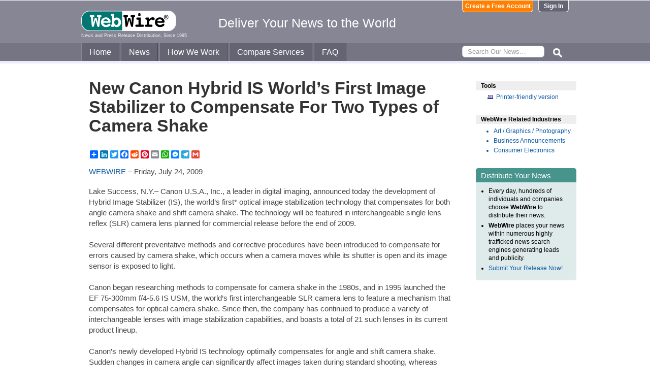

--- FILE ---
content_type: text/html
request_url: https://www.webwire.com/ViewPressRel.asp?aId=99973
body_size: 5696
content:



<!DOCTYPE html PUBLIC "-//W3C//DTD XHTML 1.0 Transitional//EN" "http://www.w3.org/TR/xhtml1/DTD/xhtml1-transitional.dtd">
<!-- Microdata markup added by Google Structured Data Markup Helper. -->
<html xmlns="http://www.w3.org/1999/xhtml" xmlns:fb="http://ogp.me/ns/fb#">
<head>
<meta http-equiv="Content-Type" content="text/html; charset=ISO-8859-1" />


<title>New Canon Hybrid IS World’s First Image Stabilizer to Compensate For Two Types of Camera Shake  |  WebWire</title>
<meta name="description" content="Lake Success, N.Y.– Canon U.S.A., Inc., a leader in digital imaging, announced today the development of Hybrid Image Stabilizer (IS), the world’s first* optical image stabilization technology that com..." />
<meta name="keywords" content="lake, success, ny, canon, usa, leader, digital, imaging, development, hybrid, image, stabilizer, worlds, optical, image, stabilization, technology, com, webwire, press release, news release" />

<meta property="og:title" content="New Canon Hybrid IS World’s First Image Stabilizer to Compensate For Two Types of Camera Shake"/>
<meta property="og:type" content="article"/>
<meta property="og:url" content="https://www.webwire.com/ViewPressRel.asp?aId=99973"/>
<meta property="og:image" content="https://www.webwire.com/imgs/WebWire-Logo-200x200.gif"/>
<meta property="og:image:width" content="200" />
<meta property="og:image:height" content="200" />
<meta property="og:site_name" content="WebWire"/>
<meta property="og:description" content="Lake Success, N.Y.– Canon U.S.A., Inc., a leader in digital imaging, announced today the development of Hybrid Image Stabilizer (IS), the world’s first* optical image stabilization technology that com..."/>
<meta property="fb:app_id" content="438758792812728" />


<link rel="canonical" href="https://www.webwire.com/ViewPressRel.asp?aId=99973" />
<link rel="alternate" type="application/rss+xml" href="http://rssfeeds.webwire.com/webwire-recentheadlines" title="WebWire | Recent Headlines" />



<link rel="stylesheet" href="/css/webwire-main.css?201503" type="text/css" />
<link rel="stylesheet" href="/css/font-awesome-4.7.0/css/font-awesome.min.css" type="text/css" />


<link rel="stylesheet" href="/css/webwire-article.css" type="text/css" />


</head>

<body id="article">

<!-- Start #header -->
<div id="header-outter">
	<div id="header-inner-top">
		<div id="ww-logo">
		<a href="/"><img src="/imgs/webwire-logo-header.png" alt="WebWire - Press Release Distribution Services" title="Press Release Distribution Services Provided By WebWire" width="187" height="40" border="0" /></a>
		<h6>News and Press Release Distribution, Since 1995</h6>
		</div>
		<div id="tagline"><h3>Deliver Your News to the World</h3></div>
		<div id="header-buttons">
			
				<a href="LoginNoPR.asp" class="button btn-login">Sign In</a>
				<a href="PRRegistration.asp" class="button btn-register">Create a Free Account</a>
			
		</div>
	</div>

	<div id="header-inner-bottom">
		<ul id="top-nav-menu">
			<li id="m-home"><a href="/">Home</a></li>
			<li id="m-news"><a href="/recent-headlines.asp">News</a></li>
			<li id="m-how"><a href="/how-we-work.asp">How We Work</a></li>
			<li id="m-services"><a href="/OurServices.asp">Compare Services</a></li>
			<li id="m-faq"><a href="/faq.asp">FAQ</a></li>
			<li id="m-search">
				<div id="search-bar">
				<form id="searchForm" method="post" action="/SearchResults.asp" onsubmit="return topSearch_TextField_Validator(this)">
					<input name="txtSearch" type="text" id="searchbox" maxlength="50" placeholder="Search Our News&hellip;"/>
				</form>
				</div>
				<img src="/imgs/icons/search-ico.png" width="35" height="35" id="s-ico" />
			</li>
			
		</ul>
	</div>

	<div id="services-bar">
		<ul id="top-services-menu">
			<li id="m-all"><a href="/ourservices.asp">All</a></li>
			<li id="m-wp"><a href="/ourservices-prod1.asp">WebPost</a></li>
			<li id="m-wr"><a href="/ourservices-prod3.asp">WebRelease</a></li>
			<li id="m-tm"><a href="/ourservices-prod4.asp">Targeted Media</a></li>
			<li id="m-ws"><a href="/ourservices-prod5.asp">Wire Service</a></li>
		</ul>
	</div>




</div>

<!-- End #header -->



<!-- Start #wrap -->
<div id="wrap" itemscope itemtype="http://schema.org/NewsArticle"> 


<!-- Start #content -->
<div id="content">



<h1 itemprop="headline">New Canon Hybrid IS World’s First Image Stabilizer to Compensate For Two Types of Camera Shake</h1>




<h2 itemprop="alternativeHeadline"></h2>

<!-- AddToAny BEGIN -->
<div class="a2a_kit a2a_default_style" data-a2a-url="https://www.webwire.com/ViewPressRel.asp?aId=99973" data-a2a-title="New Canon Hybrid IS World’s First Image Stabilizer to Compensate For Two Types of Camera Shake">
<a class="a2a_dd" href="https://www.addtoany.com/share"></a>
<a class="a2a_button_linkedin"></a>
<a class="a2a_button_twitter"></a>
<a class="a2a_button_facebook"></a>
<a class="a2a_button_reddit"></a>
<a class="a2a_button_pinterest"></a>
<a class="a2a_button_email"></a>
<a class="a2a_button_whatsapp"></a>
<a class="a2a_button_facebook_messenger"></a>
<a class="a2a_button_telegram"></a>
<a class="a2a_button_google_gmail"></a>
</div>
<script>
var a2a_config = a2a_config || {};
a2a_config.onclick = 1;
a2a_config.num_services = 10;
</script>
<script async src="https://static.addtoany.com/menu/page.js"></script>
<!-- AddToAny END -->

<br />

<div style="margin-bottom:20px;"><span itemprop="publisher" itemscope itemtype="http://schema.org/Organization"><span itemprop="name"><a href="https://www.webwire.com/" rel="nofollow">WEBWIRE</a></span></span> &ndash; <span itemprop="datePublished" content="2009-07-24">Friday, July 24, 2009</span></div>



<span itemprop="articleBody">


<p>Lake Success, N.Y.– Canon U.S.A., Inc., a leader in digital imaging, announced today the development of Hybrid Image Stabilizer (IS), the world’s first* optical image stabilization technology that compensates for both angle camera shake and shift camera shake. The technology will be featured in interchangeable single lens reflex (SLR) camera lens planned for commercial release before the end of 2009.<br />
<br />
Several different preventative methods and corrective procedures have been introduced to compensate for errors caused by camera shake, which occurs when a camera moves while its shutter is open and its image sensor is exposed to light.<br />
<br />
Canon began researching methods to compensate for camera shake in the 1980s, and in 1995 launched the EF 75-300mm f/4-5.6 IS USM, the world’s first interchangeable SLR camera lens to feature a mechanism that compensates for optical camera shake. Since then, the company has continued to produce a variety of interchangeable lenses with image stabilization capabilities, and boasts a total of 21 such lenses in its current product lineup.<br />
<br />
Canon’s newly developed Hybrid IS technology optimally compensates for angle and shift camera shake. Sudden changes in camera angle can significantly affect images taken during standard shooting, whereas shift-based shaking, which occurs when a camera moves parallel to the imaging scene, is more pronounced in macro photography and other close-range shooting.<br />
<br />
The new Hybrid IS technology incorporates an angular velocity sensor that detects the extent of angle-based shaking and is found in all previous Canon optical image stabilizer mechanisms, as well as a new acceleration sensor that determines the amount of shift-based camera shake. Hybrid IS also employs a newly developed algorithm that synthesizes information from the two sensors to make optimal adjustments, thereby dramatically enhancing the effects of image stabilization during shooting, including macro shooting, which had proven difficult for conventional image stabilization technologies.<br />
<br />
Canon is actively engaged in ongoing research and development of interchangeable SLR camera lenses incorporating Hybrid IS technology, and is aiming for the early commercialization and inclusion of the lenses in a wide range of products.<br />
<br />
</p>
</span>
<br />

 

<br />


	<dl id="relatedLinks">
		<dt>Related Links</dt>
		<dd><a href="http://www.usa.canon.com/templatedata/pressrelease/20090722_hybrid_is.html" target="_blank" class="ww_lnktrkr" referrerpolicy="unsafe-url" rel="nofollow">Source</a></dd>
		<dd></dd>
		<dd></dd>
	</dl>


<p id="wwguid">WebWireID99973</p>

<!-- AddToAny BEGIN -->
<div class="a2a_kit a2a_default_style" data-a2a-url="https://www.webwire.com/ViewPressRel.asp?aId=99973" data-a2a-title="New Canon Hybrid IS World’s First Image Stabilizer to Compensate For Two Types of Camera Shake">
<a class="a2a_dd" href="https://www.addtoany.com/share"></a>
<a class="a2a_button_linkedin"></a>
<a class="a2a_button_twitter"></a>
<a class="a2a_button_facebook"></a>
<a class="a2a_button_reddit"></a>
<a class="a2a_button_pinterest"></a>
<a class="a2a_button_email"></a>
<a class="a2a_button_whatsapp"></a>
<a class="a2a_button_facebook_messenger"></a>
<a class="a2a_button_telegram"></a>
<a class="a2a_button_google_gmail"></a>
</div>
<!-- AddToAny END -->

<br /><br /><br />

<p class="newsDisclaimer"><br />This news content was configured by WebWire editorial staff. Linking is permitted.</p><p class="promoDisclaimer">News Release Distribution and Press Release <a href="OurServices.asp">Distribution Services</a> Provided by WebWire.</p>


</div>
<!-- End #content -->

<!-- Start #sidebar -->
<div id="sidebar">

<dl>
	<dt id="tools">Tools</dt>
	<dd id="printThis"><a href="ViewPressRel_print.asp?aId=99973" target="_blank" class="ToolsItem" rel="nofollow">Printer-friendly version</a></dd>
</dl>


 

<dl>
<dt id="relatedIndustries">WebWire Related Industries</dt>

   <dd itemprop="articleSection" class="rInduItem"><a href="industry-news.asp?indu=ART">Art / Graphics / Photography</a></dd>   <dd itemprop="articleSection" class="rInduItem"><a href="industry-news.asp?indu=BUA">Business Announcements</a></dd>   <dd itemprop="articleSection" class="rInduItem"><a href="industry-news.asp?indu=CSE">Consumer Electronics</a></dd>
	
</dl>



	<div class="floatingBox greenBox">
		<h4>Distribute Your News</h4>
		<ul>
			<li>Every day, hundreds of individuals and companies choose <strong>WebWire</strong> to distribute their news.</li>
			<li><strong>WebWire</strong> places your news within numerous highly trafficked news search engines generating leads and publicity.</li>
			<li><a href="IniAddRelease.asp">Submit Your Release Now!</a></li>
		</ul>
	</div>

</div>
<!-- End #sidebar -->


</div>
<!-- End #wrap -->



<!-- <br />  To fix IE DIVs clearing -->
<!-- Start #footer -->
<div id="footer">
	<ul>
		<li id="copyRight">WebWire&reg; 1995 - 2026</li>
		<li><a href="/AboutUs.asp" rel="nofollow">About Us</a></li>
		<li><a href="/ServTerms.asp" rel="nofollow">Terms of Service</a></li>
		<li><a href="/PrivacyStatement.asp" rel="nofollow">Privacy Statement</a></li>
		
	</ul>
</div>
<!-- End #footer -->


<!-- ### Start footer scripts ### -->

<!-- Add jQuery library -->


<script src="//cdn.jsdelivr.net/npm/jquery@3.4.1/dist/jquery.min.js"></script>


<script type="text/javascript" language="JavaScript" >
$('#s-ico').click(function(){
	$('#searchForm').submit();
});
</script>

<script src="jQuery/accordion-menu/jquery.accordion.js"></script>

<script type="text/javascript" language="JavaScript" src="includes/JScripts.js"></script>
<script type="text/javascript" language="JavaScript" src="includes/webwire-gui.js"></script>

<!-- ### End footer scripts ### -->

<!-- Add fancyBox -->
<link rel="stylesheet" href="../fancybox/v2/source/jquery.fancybox.css?v=2.1.5" type="text/css" media="screen" />
<script type="text/javascript" src="../fancybox/v2/source/jquery.fancybox.pack.js?v=2.1.5"></script>

<script type="text/javascript">
	$(document).ready(function() {

		$(".modalBox").fancybox({
			maxWidth		: 700,
			scrolling		:'no',
			autoSize		: true,
			autoCenter		: true,
			openEffect		: 'fade',
			closeEffect		: 'fade',
			type			: 'inline'
		});
		
		$(".modalIframe").fancybox({
			maxWidth		: 700,
			minHeight		: 250,
			maxHeight		: 650,
			autoSize		: true,
			autoCenter		: true,
			openEffect		: 'fade',
			closeEffect		: 'fade',
			type			: 'iframe'
		});
		
		$(".imgBox").fancybox({
			openEffect		: 'elastic',
			closeEffect		: 'elastic',
		});
		
		$(".clippingReportBox").fancybox({
			width			: 800,
			height			: 550,
			autoSize		: false,
			openEffect		: 'fade',
			closeEffect		: 'fade',
			type			: 'iframe'
		});
		
	});
</script>

<script type="text/javascript">
	$(document).ready(function() {

		$(".iFrameBox").fancybox({
			width				: 560,
			height				: 340,
			autoSize			: false,
			openEffect			: 'fade',
			closeEffect			: 'fade',
			type				: 'iframe'
		});
		
		$(".imgBox").fancybox({
			openEffect	: 'elastic',
			closeEffect	: 'elastic',
		});
		
		$("a.ww_lnktrkr").click(function() {
			$.post("ckTrckng.asp", {aID:99973});
			return true;
		});

	});
</script>



<script type="text/javascript">
<!--
function MM_validateForm() { //v4.0
  if (document.getElementById){
    var i,p,q,nm,test,num,min,max,errors='',args=MM_validateForm.arguments;
    for (i=0; i<(args.length-2); i+=3) { test=args[i+2]; val=document.getElementById(args[i]);
      if (val) { nm=val.name; if ((val=val.value)!="") {
        if (test.indexOf('isEmail')!=-1) { p=val.indexOf('@');
          if (p<1 || p==(val.length-1)) errors='All e-mail fields must contain valid e-mail addresses.\n';
        } else if (test!='R') { num = parseFloat(val);
          if (isNaN(val)) errors+='- '+nm+' must contain a number.\n';
          if (test.indexOf('inRange') != -1) { p=test.indexOf(':');
            min=test.substring(8,p); max=test.substring(p+1);
            if (num<min || max<num) errors+='- '+nm+' must contain a number between '+min+' and '+max+'.\n';
      } } } else if (test.charAt(0) == 'R') errors = '- All Fields are required.\n'; }
    } if (errors) alert('The following error(s) occurred:\n'+errors);
    document.MM_returnValue = (errors == '');
} }
//-->
</script>



<div id="fb-root"></div>
<script>(function(d, s, id) {
  var js, fjs = d.getElementsByTagName(s)[0];
  if (d.getElementById(id)) return;
  js = d.createElement(s); js.id = id;
  js.src = "//connect.facebook.net/en_US/all.js#xfbml=1&appId=438758792812728";
  fjs.parentNode.insertBefore(js, fjs);
}(document, 'script', 'facebook-jssdk'));</script>
	  
</body>
</html>




--- FILE ---
content_type: application/javascript
request_url: https://www.webwire.com/includes/JScripts.js
body_size: 4452
content:

function MM_swapImgRestore() { //v3.0
  var i,x,a=document.MM_sr; for(i=0;a&&i<a.length&&(x=a[i])&&x.oSrc;i++) x.src=x.oSrc;
}

function MM_preloadImages() { //v3.0
  var d=document; if(d.images){ if(!d.MM_p) d.MM_p=new Array();
    var i,j=d.MM_p.length,a=MM_preloadImages.arguments; for(i=0; i<a.length; i++)
    if (a[i].indexOf("#")!=0){ d.MM_p[j]=new Image; d.MM_p[j++].src=a[i];}}
}

function MM_findObj(n, d) { //v4.01
  var p,i,x;  if(!d) d=document; if((p=n.indexOf("?"))>0&&parent.frames.length) {
    d=parent.frames[n.substring(p+1)].document; n=n.substring(0,p);}
  if(!(x=d[n])&&d.all) x=d.all[n]; for (i=0;!x&&i<d.forms.length;i++) x=d.forms[i][n];
  for(i=0;!x&&d.layers&&i<d.layers.length;i++) x=MM_findObj(n,d.layers[i].document);
  if(!x && d.getElementById) x=d.getElementById(n); return x;
}

function MM_swapImage() { //v3.0
  var i,j=0,x,a=MM_swapImage.arguments; document.MM_sr=new Array; for(i=0;i<(a.length-2);i+=3)
   if ((x=MM_findObj(a[i]))!=null){document.MM_sr[j++]=x; if(!x.oSrc) x.oSrc=x.src; x.src=a[i+2];}
}

var url, w, h
function loadwindow(url, w, h) {
window.open(url,"","width="+ w +",height="+h+",scrollbars=2,resizable=1")
}
/*********************************************************************************************************/
function isEmailAddr(email)
{
  var result = false
  var theStr = new String(email)
  var index = theStr.indexOf("@");
  if (index > 0)
  {
    var pindex = theStr.indexOf(".",index);
    if ((pindex > index+1) && (theStr.length > pindex+1))
	result = true;
  }
  return result;
}

function isEmailAddr2(src) {
     //var emailReg = "^[\\w-_\.]*[\\w-_\.]\@[\\w]\.+[\\w]+[\\w]$";
	 var emailReg = "^([a-zA-Z0-9])+([\.a-zA-Z0-9_-])*@([a-zA-Z0-9])+(\.[a-zA-Z0-9_-]+)+$";
     var regex = new RegExp(emailReg);
     return regex.test(src);
}


/**********************************************************************************************************/
ns4=document.layers
var d=document;
function rollOverOn(img, imgL, imgR) {
if (ns4) {
	var i = d[img].src;	d[img].src = i.substring(0, (i.indexOf(".gif")-2))+"_1.gif";
	if(imgL) { var i = d[imgL].src;	d[imgL].src = i.substring(0, (i.indexOf(".gif")-2))+"_b_1.gif";}
	if(imgR) { var i = d[imgR].src;	d[imgR].src = i.substring(0, (i.indexOf(".gif")-2))+"_a_1.gif";}
	}
else {
	var i = d.getElementById(img).src; d.getElementById(img).src = i.substring(0, (i.indexOf(".gif")-2))+"_1.gif";
	if(imgL) { var i = d.getElementById(imgL).src; d.getElementById(imgL).src = i.substring(0, (i.indexOf(".gif")-2))+"_b_1.gif";}
	if(imgR) { var i = d.getElementById(imgR).src; d.getElementById(imgR).src = i.substring(0, (i.indexOf(".gif")-2))+"_a_1.gif";}
	}
}

function rollOverOff(img, imgL, imgR) {
if (ns4) {
	var i = d[img].src;	d[img].src = i.substring(0, (i.indexOf(".gif")-2))+"_0.gif";
	if(imgL) { var i = d[imgL].src;	d[imgL].src = i.substring(0, (i.indexOf(".gif")-4))+"_0.gif";}
	if(imgR) { var i = d[imgR].src;	d[imgR].src = i.substring(0, (i.indexOf(".gif")-4))+"_0.gif";}
	}
else {
	var i = d.getElementById(img).src; d.getElementById(img).src = i.substring(0, (i.indexOf(".gif")-2))+"_0.gif";
	if(imgL) { var i = d.getElementById(imgL).src; d.getElementById(imgL).src = i.substring(0, (i.indexOf(".gif")-4))+"_0.gif";}
	if(imgR) { var i = d.getElementById(imgR).src; d.getElementById(imgR).src = i.substring(0, (i.indexOf(".gif")-4))+"_0.gif";}
	}
}

/*************************************************************************************/

// Top Search Validation
function topSearch_TextField_Validator(form) {
	if (Len(Trim(form.txtSearch.value)) == "") {
		alert("Please write a keyword to search for.");
		form.txtSearch.focus();
		return (false);
	}
	return (true);
}

// Login Validation
function Login_TextField_Validator(form) {
	if (form.elements[0].value == "") {
		alert("Please write your Username.");
		form.elements[0].focus();
		return (false);
	}

	if (form.elements[1].value == "") {
		alert("Please write your Password.");
		form.elements[1].focus();
		return (false);
	}
	return (true);
}

/************************************************/
/*Set selected value in a dropdownlist*/
  function setSelectIndex(sel, val) {
     for (i=0;i<sel.options.length;i++) {
        if (sel.options[i].value == val) {
           sel.selectedIndex = i;
           break;
        }
     }
  }

/*************************************************/
function SetCheckedRadioB(sel, val) {
	for (var i=0; i<sel.length; i++)  {
	if (sel[i].value == val)  {
		sel[i].checked = true;
		}
	}
}
  /********************************************************/
	var i
	function showme() {
	for(i = 5; i<9; i++) {
	document.getElementById("txtCompany"+i).style.visibility = "visible";
	document.getElementById("ddlCompany"+i).style.visibility = "visible";
	}
	}

	function Hideme() {
	for(i = 5; i<9; i++) {
	document.getElementById("txtCompany"+i).style.visibility = "hidden";
	document.getElementById("ddlCompany"+i).style.visibility = "hidden";
	}
	}
/*******************************************************************************/

function enable(){
		document.getElementById("txtUserName").disabled=false;
		document.getElementById("txtVusername").disabled=false;
	}

function disable(){
	document.getElementById("txtUserName").disabled=true;
	document.getElementById("txtVusername").disabled=true;
	document.getElementById("Clear").disabled=true;
}

/************************************************************************************/
function CheckedRadioB(sel) {
	for (var i=0; i<sel.length; i++)  {
		if (sel[i].checked == true)  {
			return true;
		}
	}
	alert('You must select at least one item.');
	return false;
}

/*******************************************************************/
function CheckedIndustry(sel) {
	for (var i=0; i<sel.length; i++)  {
		if (sel[i].checked == true)  {
			return true;
		}
	}
	alert('You must select at least one Industry.');
	return false;
}

/*******************************************************************/

function checkEntries20(frm) {
	var contador = 0;

	for (var counter=0; counter<frm.length; counter++) {
		if (frm[counter].checked == true) {
			contador++
		}
	}

	if (contador > 20) {
		alert('You can only select up to 20 industries.');
		return false;
	}
	if (contador == 0) {
		alert('You must select at least one industry.');
		return false;
	}
	return true;
}

/**********************************************************************/

function checkEntries5(frm) {
	var contador = 0;

	// Use the length property to iterate through each Checkbox to determine if a selection has been made
	for (var counter=0; counter<frm.length; counter++) {
		if (frm[counter].checked == true) {
			contador++
		}
	}

	if (contador > 5) {
		alert('You can only select up to 5 industries.');
		return false;
	}
	if (contador == 0) {
		alert('You must select at least one industry.');
		return false;
	}
	return true;
}

/****************************************************************************/
function LTrim(String) {
	var i = 0;
	var j = String.length - 1;

	if (String == null)
		return (false);

	for (i = 0; i < String.length; i++)
	{
		if (String.substr(i, 1) != ' ' &&
		    String.substr(i, 1) != '\t')
			break;
	}

	if (i <= j)
		return (String.substr(i, (j+1)-i));
	else
		return ('');
}

/***************************************************************/
function RTrim(String) {
	var i = 0;
	var j = String.length - 1;

	if (String == null)
		return (false);

	for(j = String.length - 1; j >= 0; j--)
	{
		if (String.substr(j, 1) != ' ' &&
			String.substr(j, 1) != '\t')
		break;
	}

	if (i <= j)
		return (String.substr(i, (j+1)-i));
	else
		return ('');
}

/***************************************************************/
function Trim(String)
{
	if (String == null)
		return (false);

	return RTrim(LTrim(String));
}

/**************************************************************/
function Len(string)
{
	if (string == null)
		return (false);

	return String(string).length;
}
/******************************************************************/
/* To Accept numbers only */
function numbersonly(myfield, e, dec) {
	var key;
	var keychar;
	if (window.event)
	 key = window.event.keyCode;
	else if (e)
	 key = e.which;
	else
	 return true;
	keychar = String.fromCharCode(key);
	// control keys
	if ((key==null) || (key==0) || (key==8) || (key==9) || (key==13) || (key==27) )
	 return true;
	// numbers
	else if ((("0123456789").indexOf(keychar) > -1))
	 return true;
	// allow dashes
	 //else if (keychar == "-") {
		//return true;
	 //}
	else
	 return false;
}
/****************************************************************************/

function Blank_TxtField_Val_Reg(form) {
	if (Len(Trim(form.txtFirstN.value)) == "") {
		alert("Please fill in the First Name field.");
		form.txtFirstN.focus();
		return (false);
	}
	if (Len(Trim(form.txtLastN.value)) == "") {
		alert("Please fill in the Last Name field.");
		form.txtLastN.focus();
		return (false);
	}
	if (Len(Trim(form.txtUserName.value)) == "") {
		alert("Please fill in the User Name field.");
		form.txtUserName.focus();
		return (false);
	}
	if (Len(Trim(form.txtPwd.value)) == "") {
		alert("Please fill in the Password field.");
		form.txtPwd.focus();
		return (false);
	}
	if (form.txtPwd.value != form.txtVpwd.value) {
		alert("Create Password and Re-enter Password fields are different. They must have the same characters.");
		form.txtPwd.focus();
		return (false);
	}
	if (Len(Trim(form.txtEmail.value)) == "") {
		alert("Please fill in the Email field.");
		form.txtEmail.focus();
		return (false);
	}
	 if (!isEmailAddr(form.txtEmail.value)) {
		alert("Please enter a complete Email address in the form: yourname@yourdomain.com");
		form.txtEmail.focus();
		return (false);
	 }
	 if (form.txtEmail.value.length < 6) {
		alert("Please enter at least 6 characters in the \"Email\" field.");
		form.txtEmail.focus();
		return (false);
	 }
	if (Len(Trim(form.txtAddress.value)) == "") {
		alert("Please fill in the Address field.");
		form.txtAddress.focus();
		return (false);
	}
	if (Len(Trim(form.txtCity.value)) == "") {
		alert("Please fill in the City field.");
		form.txtCity.focus();
		return (false);
	}
	if (Len(Trim(form.txtZip.value)) == "") {
		alert("Please fill in the Zip field.");
		form.txtZip.focus();
		return (false);
	}
	if (Len(Trim(form.txtPhone.value)) == "") {
		alert("Please fill in the Telephone field.");
		form.txtPhone.focus();
		return (false);
	}
	return (true);
}

/**************************************************************************/

function Blank_TxtField_Val_Edit(form) {
	if (Len(Trim(form.txtFirstN.value)) == "") {
		alert("Please fill in the First Name field.");
		form.txtFirstN.focus();
		return (false);
	}
	if (Len(Trim(form.txtLastN.value)) == "") {
		alert("Please fill in the Last Name field.");
		form.txtLastN.focus();
		return (false);
	}
	if (Len(Trim(form.txtPwd.value)) == "") {
		alert("Please fill in the Password field.");
		form.txtPwd.focus();
		return (false);
	}
	if (Len(Trim(form.txtEmail.value)) == "") {
		alert("Please fill in the Email field.");
		form.txtEmail.focus();
		return (false);
	}
	 if (!isEmailAddr(form.txtEmail.value)) {
		alert("Please enter a complete Email address in the form: yourname@yourdomain.com");
		form.txtEmail.focus();
		return (false);
	 }
	 if (form.txtEmail.value.length < 6) {
		alert("Please enter at least 6 characters in the \"Email\" field.");
		form.txtEmail.focus();
		return (false);
	 }
	if (Len(Trim(form.txtAddress.value)) == "") {
		alert("Please fill in the Address field.");
		form.txtAddress.focus();
		return (false);
	}
	if (Len(Trim(form.txtCity.value)) == "") {
		alert("Please fill in the City field.");
		form.txtCity.focus();
		return (false);
	}
	if (Len(Trim(form.txtZip.value)) == "") {
		alert("Please fill in the Zip field.");
		form.txtZip.focus();
		return (false);
	}
	if (Len(Trim(form.txtPhone.value)) == "") {
		alert("Please fill in the Telephone field.");
		form.txtPhone.focus();
		return (false);
	}
	return (true);
}
/*********************************************************************************/

//If user chose any PR Newswire option, this Fx will set that for the Database

function checkPRNewsVal(frm) {
	for (var counter=0; counter<frm.length; counter++) {
		if (frm[counter].checked == true) {
			document.forms['frmDistribution'].elements['PRNewsAny'].value = 1
			break;
		}
		else {
			document.forms['frmDistribution'].elements['PRNewsAny'].value = 0
		}
	}
}
/***********************************************************************************/

//If user checked Add PR Newswire Option, this Fx verify the selection of one option

function checkEntries(frm) {
	for (var counter=0; counter<frm.length; counter++) {
		if (frm[counter].checked == true) {
			if (frm[counter].value == 0) {
				var agree=confirm("Are you sure you want to Cancel Wire Service Distribution?");
				if (agree == true) {
					return true;
				} else { return false; }
			} else { return true; }
		}
	}

	alert('You Must Select At Least One (1) PR Newswire Distribution Option.');
	return false;
}

/***********************************************************************************/

//Verify the selection of one option for microlists

function checkListsEntries(frm) {
	for (var counter=0; counter<frm.length; counter++) {
		if (frm[counter].checked == true) {
			if (frm[counter].value == 0) {
				var agree=confirm("Are you sure you want to cancel Target Lists Distribution Service?");
				if (agree == true) {
					return true;
				} else { return false; }
			} else { return true; }
		}
	}
	alert('You Must Select At Least One (1) Option.');
	return false;
}

/***********************************************************************************/

function Blank_TxtField_Val_Dist(form) {
	if (Len(Trim(form.txtAdHeadline.value)) == "") {
		alert("Please fill in the Ad Headline 1.");
		form.txtAdHeadline.focus();
		return (false);
	}

	if (Len(Trim(form.txtLine1.value)) == "") {
		alert("Please fill in the Ad Headline 2.");
		form.txtLine1.focus();
		return (false);
	}

	if (Len(Trim(form.txtLine2.value)) == "") {
		alert("Please fill in the Ad Description.");
		form.txtLine2.focus();
		return (false);
	}

	if (Len(Trim(form.txtKeyp1.value)) == "") {
		alert("Please fill in the Search Keyword/Phrase #1.");
		form.txtKeyp1.focus();
		return (false);
	}

	if (Len(Trim(form.txtKeyp2.value)) == "") {
		alert("Please fill in the Search Keyword/Phrase #2.");
		form.txtKeyp2.focus();
		return (false);
	}

	if (Len(Trim(form.txtKeyp3.value)) == "") {
		alert("Please fill in the Search Keyword/Phrase #3.");
		form.txtKeyp3.focus();
		return (false);
	}
	return (true);
}

/*******************************************************************************************/
// ChB: PR Newswire Checkbox Add Option
// frm: PR Newswire Checkboxes Options
// Checkb: Google Checkbox
// form: The form created for collecting of Google AdWords Information
// GoogleCOS: Checkbox for Google Conditions of Sale

function EvalBoth(ChB, frm, Checkb, form, GoogleCOS){
	if (ChB.checked == true) {
		if (checkEntries(frm) == false) {
			return false;
		}
	}

	if (Checkb.checked == true){
		if (Blank_TxtField_Val_Dist(form) == true) {
			 if (GoogleCOS.checked == true) {
				 checkPRNewsVal(frm);
				 return true;
			}
			 else {
				 alert('You Must Accept WebRelease Conditions of Sale.');
				 return false;
			}
		}
		else {
			return false;
		}
	}
	checkPRNewsVal(frm)
	return true;
}

/*******************************************************************************************/

function EvalBoth2(Checkb, form, GoogleCOS){
	if (Checkb.checked == true){
		if (Blank_TxtField_Val_Dist(form) == true) {
			 if (GoogleCOS.checked == true) {
				 return true;
			} else {
				 alert('You Must Accept WebRelease Conditions of Sale.');
				 return false;
			}
		} else {
			return false;
		}
	}
}

/*****************************************************************************************/
function SetAction() {
	if (CheckedRadioB(document.forms['frmDelete'].elements['DeletePR']) == true) {
		var agree=confirm("Are you sure you want to delete this Press Release?");
		if (agree == true) {
			document.forms['frmDelete'].submit();
			return true;
		} else {
			return false;
		}
	}
	return false;
}

/*********************************************************************************************************/

function SetAction3() {
	if (CheckedRadioB(document.forms['frmDelete'].elements['DeletePR']) == true) {
		var agree=confirm("Are you sure you want to Activate this Press Release?");
		if (agree == true) {
			document.forms['frmDelete'].submit();
			return true;
		} else {
			return false;
		}
	}
	return false;
}

/*********************************************************************************************************/

function SetAction4() {
	if (CheckedRadioB(document.forms['frmDelete'].elements['ActivePR']) == true) {
		var agree=confirm("Are you sure you want to Activate this Press Release?");
		if (agree == true) {
			document.forms['frmDelete'].submit();
			return true;
		} else {
			return false;
		}
	}
	return false;
}

/*********************************************************************************************************/

function SetDelPR() {
	//if (CheckedRadioB(document.forms['frmDelete'].elements['DeletePR']) == true) {
		var agree=confirm("Are you sure you want to delete this Press Release?");
		if (agree == true) {
			document.forms['frmDelete'].submit();
			return true; }
		else { return false; }
	//}
	//return false;
}

/*****************************************************************************************/

regex = /\bp\.?\s*o\b/i;

function isPoBox(str) {
  return (regex.test(str))
}

/**********************************************************************************************************/
function CheckAceptance(sel) {
	if (sel.checked == true) {
		return true;
	}
}

/*******************************************************************/
function SetAction2(sel) {
	if (CheckAceptance(sel) == true) {
		document.forms['frmTO'].submit();
		return true;
	}
	alert('You Must Accept the Conditions of Service.');
	return false;
}

/*********************************************************************************************************/

function UncheckPRNews(frm) {
	for (var counter=0; counter<frm.length; counter++) {
		if (frm[counter].checked == true) {
			if (frm[counter].value == 0) {
				frm[counter].checked = true;
			} else {
				frm[counter].checked = false;
			}
		}
	}
}

/*********************************************************************************************************/

function PRNCancel(frm) {
	for (var counter=0; counter<frm.length; counter++) {
		if (frm[counter].checked == true) {
			if (frm[counter].value == 0) {
				frm[counter].checked = false;
			}
		}
	}
}

/**********************************************************************************************************/

function EvalDistOpts(){

	var cboxGoo = document.forms['frmDistribution'].elements['GoogleCheckbox']
	var cboxMsn = document.forms['frmDistribution'].elements['msnCheckbox']
	var cboxYah = document.forms['frmDistribution'].elements['YahooCheckbox']
	var cboxCancel = document.forms['frmDistribution'].elements['cancelCb']
	var myForm = document.forms['frmDistribution']

	if (cboxGoo.checked == true || cboxMsn.checked == true || cboxYah.checked == true || cboxCancel.checked == true){
		if (cboxGoo.checked == true || cboxMsn.checked == true || cboxYah.checked == true){
			if (Blank_TxtField_Val_Dist(myForm) == true) {
				 if (document.forms['frmDistribution'].elements['GoogleCOS'].checked == true) {
					 return true;
				}
				 else {
					 alert('You Must Accept WebPost PPC Conditions of Sale.');
					 return false;
				}
			}
			else {
				return false;
			}
		}	else if (cboxCancel.checked == true) {
			var agree=confirm("Are you sure you want to cancel WebPost PPC Service?");
				if (agree == true) {
					return true;
				} else { return false; }
		}
		return true;
	}
	alert('Please Select At Least One (1) Option.');
	return false;
}
/*******************************************************************************************/

function UnCheckRelease(){

	var cboxGoo = document.forms['frmDistribution'].elements['GoogleCheckbox']
	var cboxMsn = document.forms['frmDistribution'].elements['msnCheckbox']
	var cboxYah = document.forms['frmDistribution'].elements['YahooCheckbox']
	var myForm = document.forms['frmDistribution'].elements['cancelCb']

	if (cboxGoo.checked == true || cboxMsn.checked == true || cboxYah.checked == true){
		myForm.checked = false;
	}
}
/*******************************************************************************************/

function UnCheckRelease2(){

	var cboxGoo = document.forms['frmDistribution'].elements['GoogleCheckbox']
	var cboxMsn = document.forms['frmDistribution'].elements['msnCheckbox']
	var cboxYah = document.forms['frmDistribution'].elements['YahooCheckbox']
	var myForm = document.forms['frmDistribution'].elements['cancelCb']

	if (myForm.checked == true) {
		cboxGoo.checked = false;
		cboxMsn.checked = false;
		cboxYah.checked = false;
	}
	statusGoogleInfo = 0;
	NoExpandSection('GoogleInfo');
}
/*******************************************************************************************/

function NoExpandSection(obj){
	if(document.getElementById){
		var el = document.getElementById(obj);
		el.style.display = "none";
	}
}

/*******************************************************************************************/

function EvalDisclaimer(){

	var vCoS1 = document.forms['DisclaimerForm'].elements['CoS1']
	/*var vCoS2 = document.forms['DisclaimerForm'].elements['CoS2']*/

	if (vCoS1.checked == false) {
		alert('You Must Accept WebWire Terms of Service.');
		return false;
	}
	/*else if (vCoS2.checked == false) {
		alert('You Must Accept WebWire Conditions of Sale.');
		return false;
	}
	else if (vCoS1.checked == false && vCoS2.checked == false) {
		alert('You Must Accept WebWire Conditions of Sale and Terms of Service.');
		return false;
	} else if (vCoS1.checked == true && vCoS2.checked == true)
	{ return true; }*/
	else { return true; }

}

/*******************************************************************************************/

function EvalUpDistOpts(){

	var cboxGoo = document.forms['frmDistribution'].elements['GoogleCheckbox']
	var cboxMsn = document.forms['frmDistribution'].elements['msnCheckbox']
	var cboxYah = document.forms['frmDistribution'].elements['YahooCheckbox']
	var cboxTL = document.forms['frmDistribution'].elements['tlCheckbox']
	var cboxWS = document.forms['frmDistribution'].elements['WireCheckbox']
	var myForm = document.forms['frmDistribution']

	if (cboxGoo.checked == false && cboxMsn.checked == false && cboxYah.checked == false && cboxTL.checked == false && cboxWS.checked == false){
		alert('Please Select At Least One (1) Distribution Option.');
		return false;
	} else {
		//if (cboxGoo.checked == true || cboxMsn.checked == true || cboxYah.checked == true){
			if (cboxGoo.checked == true || cboxMsn.checked == true || cboxYah.checked == true){
				if (Blank_TxtField_Val_Dist(myForm) == true) {
					 if (document.forms['frmDistribution'].elements['GoogleCOS'].checked == true) {
						 return true;
					}
					 else {
						 alert('You Must Accept WebRelease Conditions of Sale.');
						 return false;
					}
				}
				else {
					return false;
				}
			}
			/*return true;
		}
		alert('Please Select At Least One (1) Option.');
		return false;*/
	}
}

/*******************************************************************************************/

function Field_Validator(form)
{
	if ( (Len(Trim(form.txtCompany1.value)) == "") && (Len(Trim(form.txtCompany2.value)) == "") && (Len(Trim(form.txtCompany3.value)) == "") && (Len(Trim(form.txtCompany4.value)) == "") && (Len(Trim(form.txtCompany5.value)) == "") && (Len(Trim(form.txtCompany6.value)) == "") && (Len(Trim(form.txtCompany7.value)) == "") && (Len(Trim(form.txtCompany8.value)) == ""))
	{
	alert("Please fill in at least the first Company Name field.");
	form.txtCompany1.focus();
	return (false);
	}

return (true);
}

/*******************************************************************************************/

function compareFields() {

// Name of the form to be evaluated
var FormName = "FrmMediaType"
// Field names before the number sequence
var FieldName = "txtCompany"
// Max number of fields to look for
var Maxfields = 8
// Alert Message if fields are equal
var alrtMsg = "All company names must be different"

	var h = 1
	while(h <= Maxfields)
	{
	var campoValue1 = document.forms[FormName].elements[FieldName + h].value ;

		var i = h + 1
		while(i <= Maxfields)
		{
			var campoValue2 = document.forms[FormName].elements[FieldName + i].value ;
			if ((campoValue1 != '')  && (campoValue2 != '')){
			var isOK = (campoValue1.toUpperCase() == campoValue2.toUpperCase()) ? 0 : 1	;
			if (isOK == 0) {
				document.forms[FormName].elements[FieldName + i].style.background = '#ffff99';
				alert(alrtMsg); document.forms[FormName].elements[FieldName + i].focus();
				return (false);
				}
			else {
				document.forms[FormName].elements[FieldName + i].style.background = '#ffffff';
				}
			}
			i++ ;
		}
	h++ ;
	}
	return (true);
}

/*******************************************************************************************/

function CallBoth(form){
	if ((Field_Validator(form) == true ) && (compareFields() == true)){
		return true;
	}
return false;
}

/*******************************************************************************************/

function DelPRadmon() {
		var agree=confirm("Are you sure you want to delete this Press Release?");
		if (agree == true) {
			document.forms['frmDel'].submit();
			return true; }
		else {
		return false; }
}

/*******************************************************************************************/

function EvalPRNumWords(prNumWords){
	var cboxwrpAS = document.forms['frmDistribution'].elements['wrpASCheckbox']
	var cboxwrpEU = document.forms['frmDistribution'].elements['wrpEUCheckbox']
	var myForm = document.forms['frmDistribution']

	if (cboxwrpAS.checked == true || cboxwrpEU.checked == true){
		if (prNumWords > 1000) {
			alert('Your Press Release exceeds the maximum number of words (1000) allowed for this distribution.\nOnly up to a 1000 words will be distributed.');
		}
	}
}

/*******************************************************************************************/

function showFormProcessing()
	{
		$("button.submit-button").html('Saving... <i class="fa fa-spinner fa-spin"></i>').addClass( "submit-disabled" ).prop('disabled', true);
	}
